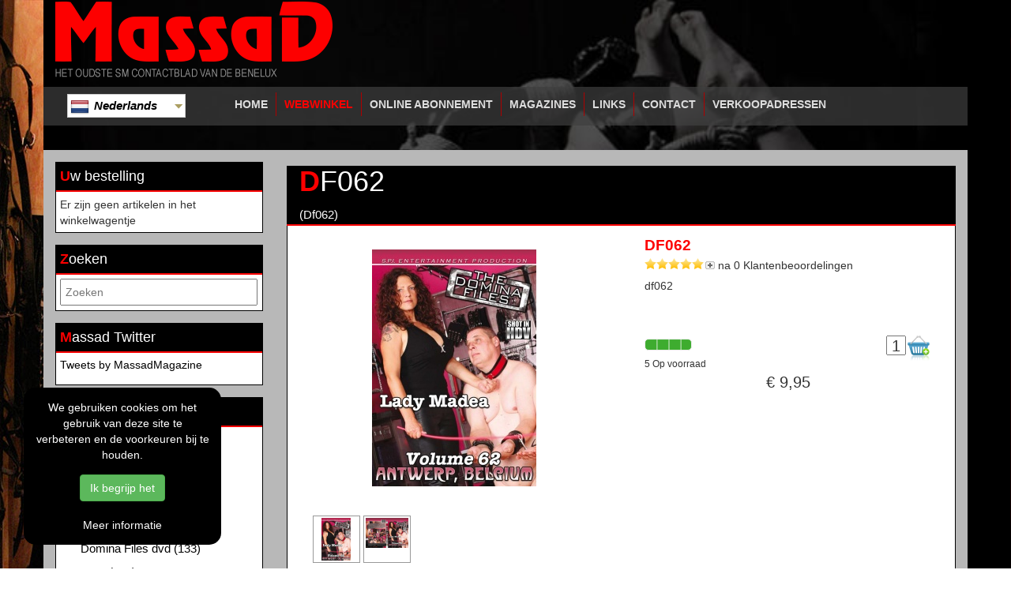

--- FILE ---
content_type: text/html; charset=utf-8
request_url: https://www.massad.com/nl/webwinkel/domina-files-62/p7344/
body_size: 8089
content:
<!DOCTYPE html>
		<html lang="nl">
			
			<head>
<script async src="https://www.googletagmanager.com/gtag/js?id=UA-78845917-2"></script>
<script>
  window.dataLayer = window.dataLayer || [];
  function gtag(){dataLayer.push(arguments);}
  gtag('js', new Date());

  gtag('config', 'UA-78845917-2');
</script>
				<meta http-equiv="Content-Type" content="text/html; charset=utf-8">
				<meta name="viewport" content="width=device-width, initial-scale=1, minimum-scale=1, maximum-scale=1, user-scalable=no">
				<title>Lady Madea | Massad.com</title>
				<link rel="canonical" href="https://www.massad.com/nl/webwinkel/domina-files-62/p7344/">
				
				
				
				<meta name="description" lang="nl" content="DF062 Lady Madea">
				<meta name="keywords" lang="nl" content="Domina Files 62">
				<meta name="author" content="www.massad.com">
				<link rel="shortcut icon" href="/favicon.ico">
				

				<link rel="search" type="application/opensearchdescription+xml" href="/opensearch.xml" title="www.massad.com">
				<link rel="alternate" hreflang="en" href="https://www.massad.com/en/shop/domina-files-62/p7344/" />
				<link rel="alternate" hreflang="nl" href="https://www.massad.com/nl/webwinkel/domina-files-62/p7344/" />

				<meta property="og:title" content="Lady Madea | Massad.com">
				<meta property="og:description" content="DF062 Lady Madea">
				<meta property="og:url" content="https://www.massad.com/nl/webwinkel/domina-files-62/p7344/">
				<meta property="og:type" content="product">
<meta property="og:image" content="https://www.massad.com/sb_data/modules/mod_ecommerce/prod_images/7344/df062-madea-1.jpg">
<meta property="product:price:amount" content="9.95">
<meta property="product:price:currency" content="EUR">
<meta property="product:condition" content="new">
<meta property="product:availability" content="instock">
    			<meta property="og:site_name" content="www.massad.com">
				<link href="https://www.massad.com/sb_data/templates/framework/bootstrap/css/bootstrap.min.css" rel="stylesheet" media="screen" type="text/css" />
<link href="https://www.massad.com/sb_data/modules/mod_ecommerce/templates/m_ecomm_css.css" rel="stylesheet" media="screen" type="text/css" />
<link href="https://www.massad.com/sb_data/modules/mod_ecommerce/templates/custom/m_ecomm_css.min.css" rel="stylesheet" media="screen" type="text/css" />
<link href="https://www.massad.com/sb_data/js/fancybox/jquery.fancybox.css" rel="stylesheet" media="screen" type="text/css" />
<link href="https://www.massad.com/sb_data/modules/mod_payments/templates/m_payments_css.css" rel="stylesheet" media="screen" type="text/css" />
<link href="https://www.massad.com/sb_data/modules/mod_payments/templates/custom/m_payments_css.min.css" rel="stylesheet" media="screen" type="text/css" />
<link href="https://www.massad.com/sb_data/modules/mod_pictures/templates/m_pictures.css" rel="stylesheet" media="screen" type="text/css" />
<link href="https://www.massad.com/sb_data/templates/sb_templates/css/nivo-slider.css" rel="stylesheet" media="screen" type="text/css" />
<link href="https://www.massad.com/sb_data/js/jquery-ui/jquery-ui.css" rel="stylesheet" media="screen" type="text/css" />
<link href="https://www.massad.com/sb_data/templates/sb_templates/slimbeheer.css" rel="stylesheet" media="screen" type="text/css" />
<link href="https://www.massad.com/sb_data/templates/sb_templates/custom/slimbeheer.css" rel="stylesheet" media="screen" type="text/css" />
<link href="https://www.massad.com/sb_data/templates/css/css_template_1.min.css" rel="stylesheet" media="screen" type="text/css" />

				<script src="https://www.massad.com/sb_data/js/jquery.min.js"></script>
				<script src="https://www.massad.com/sb_data/js/jquery-ui/jquery-ui.js"></script>
				<meta name="google-site-verification" content="lnDBRO0z-P_-w00JeXOpP7QmL5FA2L0QGREfJXId30Q" />
				
			</head>
			<body>
				<div class="container">
	<div class="row header">
		<div class="col-xs-12">
			<div class="logo resizeimages"><img src="/sb_data/templates/images/1/massad-logo.png"></div>
			<div class="slider"><div class="inner_header_slider"><div class="slider-wrapper theme-default">
    <div id="slider1" class="nivoSlider">
        <img src="https://www.massad.com/sb_data/modules/mod_pictures/albums/1/header-slider2.jpg" data-thumb="https://www.massad.com/sb_data/modules/mod_pictures/albums/1/.thumb.header-slider2.jpg" title="" alt="header-slider2.jpg"/><img src="https://www.massad.com/sb_data/modules/mod_pictures/albums/1/header-slider.jpg" data-thumb="https://www.massad.com/sb_data/modules/mod_pictures/albums/1/.thumb.header-slider.jpg" title="" alt="header-slider.jpg"/>        
    </div>
    
</div>
<script type="text/javascript">
$(window).load(function() {
    $('#slider1').nivoSlider({"effect":"random","animSpeed":500,"pauseTime":5000,"controlNav":0,"controlNavThumbs":0,"directionNav":0,"pauseOnHover":0,"manualAdvance":0,"captionOpacity":"0.8"});
    
});
</script></div></div>
			<div class="row menu">
				<div class="col-xs-12 col-sm-3 col-md-2">
					<div class="seoitems"><dl id="sample" class="dropdown choose_translation_dropdown">
    <dt><a href="#" onclick="return false;"><div class="icon" style="background-image:url('/sb_data/templates/sb_templates/images/icons/flags/NL.png');">
	<div class="hidden-xs hidden-sm hidden-md visible-lg">Nederlands</div>
	<div class="visible-xs visible-sm visible-md hidden-lg">nl</div>
</div></a></dt>
    <dd>
        <ul><li class="">
	<a href="/en/shop/domina-files-62/p7344/" title="English"><img src="/sb_data/templates/sb_templates/images/icons/flags/EN.png" alt="English">&nbsp;English</a>
</li><li class="selected">
	<a href="/nl/webwinkel/domina-files-62/p7344/" title="Nederlands"><img src="/sb_data/templates/sb_templates/images/icons/flags/NL.png" alt="Nederlands">&nbsp;Nederlands</a>
</li></ul>
    </dd>
</dl></div>
				</div>
				<div class="col-xs-12 col-sm-9 col-md-10 menuitems">
					<ul><nav class="navbar">
	<div class="container-fluid">
		<div class="navbar-header">
			<button type="button" class="navbar-toggle" data-toggle="collapse" data-target="#myNavbar1">
				<span class="icon-bar"></span>
				<span class="icon-bar"></span>
				<span class="icon-bar"></span>                        
			</button>
		</div>
		<div class="collapse navbar-collapse" id="myNavbar1">
			<ul class="nav navbar-nav">
				<li><a href="https://www.massad.com/nl/home.html" title="Welkom op de website van MassaD!" target="_self">Home</a></li><li><a href="https://www.massad.com/nl/webwinkel.html" title="Webwinkel" target="_self" class="selected">Webwinkel</a></li><li><a href="https://www.massad.com/nl/online-abonnement.html" title="Kies hieronder je online abonnement" target="_self">Online abonnement</a></li><li><a href="https://www.massad.com/nl/magazines.html" title="Magazines" target="_self">Magazines</a></li><li><a href="https://www.massad.com/nl/links.html" title="Links" target="_self">Links</a></li><li><a href="https://www.massad.com/nl/contact-massad.html" title="Contact" target="_self">Contact</a></li><li><a href="https://www.massad.com/nl/verkoopadressen.html" title="Verkoopadressen" target="_self">Verkoopadressen</a></li>
			</ul>
		</div>
	</div>
</nav></ul>
				</div>
			</div>
		</div>
	</div>
	<div class="row innercontainer inner_background">
		<div class="col-xs-12 col-sm-3 leftbar">
			<div class="block_container">
<div class="block_title">Uw bestelling</div>
<div class="block_content"><div class="m_ecomm_shoppingcart_container" data-type="shopping_cart_normal"><div class="m_ecomm_shoppingcart_animation">Er zijn geen artikelen in het winkelwagentje</div></div></div>
</div> <div class="block_container">
<div class="block_title">Zoeken</div>
<div class="block_content"><div class="row m_ecomm_block_search">
	<form action="/nl/webwinkel/searchresults" method="GET">
		<div class="col-xs-12">
			<input class="m_ecomm_search" type="text" name="" placeholder="Zoeken" autocomplete="off" value="">
		</div>
		<div class="m_ecomm_block_search_results" data-url="/api/mod/mod_ecommerce/search" id="m_ecomm_block_search_results"></div>
	</form>
</div></div>
</div> <div class="block_container">
<div class="block_title">Massad Twitter</div>
<div class="block_content"><a class="twitter-timeline" data-height="450" data-link-color="#ff0012" data-theme="dark" data-width="250" href="https://twitter.com/MassadMagazine?ref_src=twsrc%5Etfw">Tweets by MassadMagazine</a> <script async src="https://platform.twitter.com/widgets.js" charset="utf-8"></script></div>
</div> <div class="block_container">
<div class="block_title">Categorieen</div>
<div class="block_content"><div class="m_ecomm_menu">
	<nav class="navbar">
		<div class="container-fluid">
			<div class="navbar-header">
				<button type="button" class="navbar-toggle collapsed" data-toggle="collapse" data-target="#catNavBar" aria-expanded="false">
					<span class="icon-bar"></span>
					<span class="icon-bar"></span>
					<span class="icon-bar"></span>                        
				</button>
			</div>
			<div class="navbar-collapse collapse m_ecomm_catNavBar" id="catNavBar" aria-expanded="false" style="height: 2px;">
				<ul>
										<li><a href="/nl/webwinkel/brands/bindex/">Merken</a></li>
										<li><a href="/nl/webwinkel/categories/cindex/" class="m_ecomm_menu_selected">Categorieen</a>
											<ul class="nav navbar-nav"><li class="catitem_387 m_ecomm_menu_root_closed"><a href="/nl/webwinkel/uitverkoop/c387/" class="" title="UITVERKOOP">UITVERKOOP (34)</a></li><li class="catitem_190 m_ecomm_menu_root_closed"><a href="/nl/webwinkel/magazines/c190/" class="" title="MAGAZINES">MAGAZINES (208)</a></li><li class="catitem_391 m_ecomm_menu_root_closed"><a href="/nl/webwinkel/neukmachine/c391/" class="" title="neukmachine">neukmachine (1)</a></li><li class="catitem_355 m_ecomm_menu_root_closed"><a href="/nl/webwinkel/domina-files/c355/" class="" title="Domina Files dvd">Domina Files dvd (133)</a></li><li class="catitem_192 m_ecomm_menu_root_closed"><a href="/nl/webwinkel/dvd/c192/" class="" title="DVD">DVD (107)</a></li><li class="catitem_340 m_ecomm_menu_root_closed"><a href="/nl/webwinkel/metalen-toys/c340/" class="" title="metalen toys">metalen toys (2)</a></li><li class="catitem_332 m_ecomm_menu_root_closed"><a href="/nl/webwinkel/bondage-touw/c332/" class="" title="bondage touw">bondage touw (2)</a></li><li class="catitem_346 m_ecomm_menu_root_closed"><a href="/nl/webwinkel/budget-kuisheid/c346/" class="" title="budget kuisheid">budget kuisheid (2)</a></li><li class="catitem_267 m_ecomm_menu_root_closed"><a href="/nl/webwinkel/leer/c267/" class="" title="Leer">Leer (2)</a></li><li class="catitem_260 m_ecomm_menu_root_closed"><a href="/nl/webwinkel/tepelklemmen/c260/" class="" title="tepelklemmen">tepelklemmen (3)</a></li><li class="catitem_257 m_ecomm_menu_root_closed"><a href="/nl/webwinkel/sm-boeken/c257/" class="" title="sm boeken">sm boeken (4)</a></li><li class="catitem_225 m_ecomm_menu_root_closed"><a href="/nl/webwinkel/kuisheidsgordels/c225/" class="" title="kuisheidsgordels">kuisheidsgordels</a></li><li class="catitem_219 m_ecomm_menu_root_closed"><a href="/nl/webwinkel/electrostimulatie/c219/" class="" title="electrostimulatie">electrostimulatie (4)</a></li><li class="catitem_193 m_ecomm_menu_root_closed"><a href="/nl/webwinkel/toys/c193/" class="" title="toys">toys (5)</a></li><li class="catitem_233 m_ecomm_menu_root_closed"><a href="/nl/webwinkel/massad-hlp-leer/c233/" class="" title="massad-hlp leer">massad-hlp leer (27)</a></li></ul>
										</li>
									</ul>
			</div>
		</div>
	</nav>
</div></div>
</div> <div class="block_container">
<div class="block_title">Mijn account</div>
<div class="block_content"><div id="loginDivde84be2ee6">
	<div class="sb_defaultForm sb_loginForm">
		<div id="loginFormResultde84be2ee6" class="sb_login_form_reset_result"></div>
		<form action="/api/login" id="loginFormde84be2ee6" method="POST">
			<div class="sb_formRow">
				<label for="u_field_username">E-mail</label>
				<input type="text" id="u_field_username" placeholder="Uw email adres" name="username" value="">
			</div>
			<div class="sb_formRow">
				<label for="password">Wachtwoord</label>
				<input type="password" name="password" placeholder="Uw wachtwoord" id="password" value="">
			</div>
			<input type="submit" value="Inloggen">
<br><br>
			<a href="" class="redlink" id="forgot_passwordde84be2ee6">Wachtwoord vergeten?</a>
		</form>
	</div>
</div>

<script>
$("#loginFormde84be2ee6").submit(function(event) {
	event.preventDefault();
	$form = $( this );
	$form.find('input[name="password"]').val(hex_sha1($form.find('input[name="password"]').val()));

	var username = $form.find( 'input[name="username"]' ).val(),
	password = $form.find( 'input[name="password"]' ).val(),
	url = $form.attr( 'action' );

	var posting = $.post( url, { username: username,password: password } );

	posting.done(function( data ) {
		result = data.split(':');
		if(result[0] == 'true'){
			$( "#loginFormResultde84be2ee6" ).empty().append( result[1] );
		}else if(result[0] == 'false'){
			$( "#loginFormResultde84be2ee6" ).empty().append( result[1] );
			$form.find('input[name="password"]').val('');
		}
	});
});
$("#forgot_passwordde84be2ee6").click(function( event ) {
	event.preventDefault();
	$( "#loginDivde84be2ee6").html(ajax_load).load('/api/forgotlogin');
});
</script></div>
</div>  
		</div>
		<div class="col-xs-12 col-sm-9 content">
			<div class="pagetitle"><div class="innerpagetitle"><h1>DF062</h1> <small>(df062)</small></div></div>
			<div class="content_container"><div id="m_ecomm_maindiv"><div itemscope itemtype="http://schema.org/Product">
	<div class="row">
		<div class="col-xs-12 col-md-6">
			<div class="col-xs-12">
				<div class="m_ecomm_product_extend_image">
					<a class="7344_image_popup" id="m_ecomm_main_image" href="https://www.massad.com/sb_data/modules/mod_ecommerce/prod_images/7344/df062-madea-1.jpg" rel="fancybox[prod_7344]" itemprop="image"><img src="https://www.massad.com/sb_data/modules/mod_ecommerce/prod_images/7344/.thumb.df062-madea-1.jpg" id="shoppingcart_animation_7344" alt="DF062 - df062" title="DF062 - df062"></a>
				</div>
			</div>
			<div class="col-xs-12">
				<a href="https://www.massad.com/sb_data/modules/mod_ecommerce/prod_images/7344/df062-madea-1.jpg"  id="prop_image_1592" rel="fancybox[prod_7344]" class="m_ecomm_product_extra_images 7344_image_popup" title="DF062" alt="df062 "><img src="https://www.massad.com/sb_data/modules/mod_ecommerce/prod_images/7344/.thumb.df062-madea-1.jpg" title="DF062" alt="df062 "></a><a href="https://www.massad.com/sb_data/modules/mod_ecommerce/prod_images/7344/df062-madea-2.jpg"  id="prop_image_1593" rel="fancybox[prod_7344]" class="m_ecomm_product_extra_images 7344_image_popup" title="DF062" alt="df062 "><img src="https://www.massad.com/sb_data/modules/mod_ecommerce/prod_images/7344/.thumb.df062-madea-2.jpg" title="DF062" alt="df062 "></a>
			</div>
		</div>
		<div class="col-xs-12 col-md-6">
			<div class="col-xs-12 m_ecomm_product_extend_right_title"><h2><a href="/nl/webwinkel/domina-files-62/p7344/" title="DF062" class="prodlink"><span itemprop="name">DF062</span></a></h2><div><div class="m_ecomm_review_trigger trigger_22" itemprop="aggregateRating" itemscope itemtype="http://schema.org/AggregateRating">
	<meta itemprop="ratingValue" content="5">
	<meta itemprop="bestRating" content="5">
	<meta itemprop="worstRating" content="1">
	<meta itemprop="ratingCount" content="1">
	<div class="m_ecomm_review_stars" title="Klantenbeoordeling Score: 5 / 5"><div class="m_ecomm_review_stars_selected rate_5of5"></div></div><a class="m_ecomm_expand"></a> na <span>0</span> Klantenbeoordelingen
	<div id="scoreoverview22" class="m_ecomm_review_scoreoverview">
		Verdeling van beoordelingen
		<table width="100%">
			<tr>
				<td width="80"><div class="m_ecomm_review_stars"><div class="m_ecomm_review_stars_selected rate_5of5"></div></div></td>
				<td><div class="m_ecomm_review_percentage_bar"><div style="width:0%;" class="m_ecomm_review_percentage_bar_inside">0%</div></div></td>
				<td>0</td>
			</tr>
			<tr>
				<td><div class="m_ecomm_review_stars"><div class="m_ecomm_review_stars_selected rate_4of5"></div></div></td>
				<td><div class="m_ecomm_review_percentage_bar"><div style="width:0%;" class="m_ecomm_review_percentage_bar_inside">0%</div></div></td>
				<td>0</td>
			</tr>
			<tr>
				<td><div class="m_ecomm_review_stars"><div class="m_ecomm_review_stars_selected rate_3of5"></div></div></td>
				<td><div class="m_ecomm_review_percentage_bar"><div style="width:0%;" class="m_ecomm_review_percentage_bar_inside">0%</div></div></td>
				<td>0</td>
			</tr>
			<tr>
				<td><div class="m_ecomm_review_stars"><div class="m_ecomm_review_stars_selected rate_2of5"></div></div></td>
				<td><div class="m_ecomm_review_percentage_bar"><div style="width:0%;" class="m_ecomm_review_percentage_bar_inside">0%</div></div></td>
				<td>0</td>
			</tr>
			<tr>
				<td><div class="m_ecomm_review_stars"><div class="m_ecomm_review_stars_selected rate_1of5"></div></div></td>
				<td><div class="m_ecomm_review_percentage_bar"><div style="width:0%;" class="m_ecomm_review_percentage_bar_inside">0%</div></div></td>
				<td>0</td>
			</tr>
		</table>
	</div>
</div>
<script>
$( document ).ready(function() {
	$('.trigger_22').click(
        function () {
            $("#scoreoverview22").fadeToggle();
        }
    );
});
</script></div></div>
			<div class="col-xs-12">
				<div class="row">
					<div class="col-xs-12">
						<div class="m_ecomm_product_extend_brandicon hideWhenEmpty"></div>
					</div>
				</div>
				<div class="row">
					<div class="col-xs-12 col-sm-6">
						<div class="productnumber" itemprop="mpn" title="Productnummer - df062">df062</div>
					</div>
					<div class="col-xs-12 col-sm-6">
						<div class="eancode" itemprop="gtin13" title="EAN code - ">&nbsp;</div>
					</div>
					<div class="col-xs-12">
						
					</div>
				</div>
			</div>
			<div class="col-xs-12 marginBottom"><div class="m_ecomm_product_extend_right_groupedproducts"></div></div>
			<div class="col-xs-12 marginBottom">
				<div class="col-xs-12 m_ecomm_product_extend_options marginBottom">
					
				</div>
				<div class="col-xs-12">
					<div id="m_ecomm_product_price">
						<div class="row m_ecomm_product_extend_price_container" itemscope itemtype="http://schema.org/Offer">
	<form id="7344_orderform">
		<div class="row">
			<div class="col-xs-9 col-sm-9 col-md-9 col-lg-9"><input type="hidden" name="productStockId" value="362"><div class="m_ecomm_stock_icons m_ecomm_stock_full" title="Op voorraad"></div><span class="m_ecomm_stock_text">5 Op voorraad</span></div>
			<div class="col-xs-3 col-sm-3 col-md-3 col-lg-3"><a class="m_ecomm_add_basket" title="Voeg product toe aan winkelwagen" href="#" onclick="m_ecomm_addToBasket('7344_orderform','7344_user_input_form','/api_nl/mod/mod_ecommerce/order/addProduct/','/api_nl/mod/mod_ecommerce/order/getShoppingCart/','shoppingcart_animation_7344','m_ecomm_shoppingcart',1);return false;" rel="nofollow">&nbsp;</a>
<input type="text" class="m_ecomm_order_amount" name="amount" value="1"></div>
		</div>
		<div class="row">
			<div class="col-xs-12 col-sm-12 col-md-12 col-lg-12"><div class="m_ecomm_product_extend_price">&euro;&nbsp;9,95</div></div>
		</div>
		<meta itemprop="priceCurrency" content="EUR" />
		<meta itemprop="price" content="9.95" />
		<link itemprop="availability" href="http://schema.org/InStock" />
		<input type="hidden" name="productId" value="7344">
	</form>
</div>


					</div>
				</div>
			</div>
		</div>
	</div>
	<div class="row">
		<div class="col-xs-12" id="printDescription">
			<span class="segment_title">Omschrijving</span>
			<div class="m_ecomm_product_extend_right_description">
				<span arial="" lang="EN-US" narrow="" style="font-family: ">Tucked away in the former Red Light district of Antwerp Lady Madea reigns in the domain of Mistress Shane, who trained her over the last years. In this fast paced movie the meaning foot for food get a whole new meaning, when Lady Madea submits <!--?xml:namespace prefix = "st1" ns = "urn:schemas-microsoft-com:office:smarttags" /--><st1:place w:st="on">Magdalena</st1:place> to a severe humiliation. Then there is bondage and strict CBT on her slave Hercules, followed by a severe whipping and canning session with Gladys, who is beaten into pure ecstasy and forced to come by the firm hand of the mistress, that moves the cane without mercy! Complete with a studio tour, interview segments with Lady Madea and an impression of the city of <st1:city w:st="on"><st1:place w:st="on">Antwerp</st1:place></st1:city>. <!--?xml:namespace prefix = "o" ns = "urn:schemas-microsoft-com:office:office" /--><o:p></o:p></span>
			</div>
			<div class="m_ecomm_product_extend_properties">
				
				
			</div>
		</div>
		<a class="sb_icons text print" href="https://www.massad.com/nl/webwinkel/product/print/7344" target="_blank" rel="nofollow">Deze pagina uitprinten</a>
	</div>
	
	<div class="row">
		<div class="col-xs-12">&nbsp;</div>
	</div>
	<div class="row">
		<div class="col-xs-12">
			<span class="segment_title">Klantenbeoordelingen (1)</span>
			<h3>Klantenbeoordeling: <span class="accent">DF062</span></h3>
			<div class="row">
	<div class="col-xs-12 col-sm-6">
		<div class="col-xs-12 marginTop"><a href="#" onclick="$('.m_ecomm_review_writereview').addClass('showme');scrollToElement($('.m_ecomm_review_writereview'),200);$(this).hide();return false;" rel="nofollow" class="m_ecomm_reviews_write_review">Schrijf een review</a></div>
	</div>
	<div class="col-xs-12 col-sm-6">
		
		&nbsp;
	</div>
</div>
<div class="m_ecomm_review_writereview">
	<div class="row m_ecomm_review_writereview">
	<div class="col-xs-12 col-sm-12 col-md-6 col-lg-6">
		<h2>Bestaande klant</h2>
		<div id="loginDiv853d4d25ea">
	<div class="sb_defaultForm sb_loginForm">
		<div id="loginFormResult853d4d25ea" class="sb_login_form_reset_result"></div>
		<form action="/api/login" id="loginForm853d4d25ea" method="POST">
			<div class="sb_formRow">
				<label for="u_field_username">E-mail</label>
				<input type="text" id="u_field_username" placeholder="Uw email adres" name="username" value="">
			</div>
			<div class="sb_formRow">
				<label for="password">Wachtwoord</label>
				<input type="password" name="password" placeholder="Uw wachtwoord" id="password" value="">
			</div>
			<input type="submit" value="Inloggen">
<br><br>
			<a href="" class="redlink" id="forgot_password853d4d25ea">Wachtwoord vergeten?</a>
		</form>
	</div>
</div>

<script>
$("#loginForm853d4d25ea").submit(function(event) {
	event.preventDefault();
	$form = $( this );
	$form.find('input[name="password"]').val(hex_sha1($form.find('input[name="password"]').val()));

	var username = $form.find( 'input[name="username"]' ).val(),
	password = $form.find( 'input[name="password"]' ).val(),
	url = $form.attr( 'action' );

	var posting = $.post( url, { username: username,password: password } );

	posting.done(function( data ) {
		result = data.split(':');
		if(result[0] == 'true'){
			$( "#loginFormResult853d4d25ea" ).empty().append( result[1] );
		}else if(result[0] == 'false'){
			$( "#loginFormResult853d4d25ea" ).empty().append( result[1] );
			$form.find('input[name="password"]').val('');
		}
	});
});
$("#forgot_password853d4d25ea").click(function( event ) {
	event.preventDefault();
	$( "#loginDiv853d4d25ea").html(ajax_load).load('/api/forgotlogin');
});
</script>
	</div>
	<div class="col-xs-12 col-sm-12 col-md-6 col-lg-6">
		<h2>Nieuwe gebruiker</h2>
		<form action="https://www.massad.com/nl/webwinkel/review/7344/signup" method="POST" id="signuptype">
			<div class="sb_defaultForm">
				<div class="sb_formRow">
					<label for="u_field_email">
						<span title="" class="required_field">E-mail *</span>
					</label>
					<input type="text" name="u_field_username" id="u_field_username" value="">
					<div id="u_field_username_notification" class="sb_formNotificationMessageMessage" style="display:none;"></div>
				</div>
				<div class="sb_formRow">
					<label for="u_field_email">
						&nbsp;
					</label>
				</div>
				<center><input type="button" style="margin:0px;" onclick="$('#signuptype').submit();return false;" value="Nieuwe gebruiker"></center>
			</div>
		</form>
	</div>
</div>
</div>

<script>
function voteReview(upordown,id){
	$('#review_'+id).html(ajax_load);
	var result = $.get('https://www.massad.com/nl/webwinkel/review/vote/'+upordown+'/'+id, function( data ) {
		if(data == 'true'){
			$('#review_'+id).html('<span style="font-weight:bold;color:#00A600;">Stem opgeslagen</span>');
			setTimeout(function() {$('#review_'+id).fadeOut();},5000);
		}
	});
}
function reportReview(id){
	$('#report_'+id).html(ajax_load);
	var result = $.get('https://www.massad.com/nl/webwinkel/review/report/'+id, function( data ) {
		if(data == 'true'){
			$('#report_'+id).html('<span style="font-weight:bold;color:#F00;">Gerapporteerd</span>');
			setTimeout(function() {$('#report_'+id).fadeOut();},5000);
		}else{
			$('#report_'+id).hide();
		}
	});
}
</script>
		</div>
	</div>
</div>


<script>
$( document ).ready(function() {
	convertHoverExtraImages('7344_image_popup','#m_ecomm_main_image');
	convertFancybox('7344_image_popup');
	$('#m_ecomm_main_image').zoom({url: 'https://www.massad.com/sb_data/modules/mod_ecommerce/prod_images/7344/df062-madea-1.jpg'});
});
</script></div></div>
		</div>
	</div>
	<div class="row ">
		<div class="col-xs-12 col-sm-9 footer_content">
			<ul><li><a href="https://www.massad.com/nl/ontdek-massad.html" title="ontdekt massad" target="_self">Ontdek massad</a><ul class="sub_10"><li><a href="/nl/webwinkel/magazines/c190/" title="Webwinkel" target="_self">Webwinkel</a><ul class="sub_11"><li><a href="https://www.massad.com/nl/hoe-werkt-de-webwinkel.html" title="Hoe werkt de webwinkel" target="_self">Hoe werkt de webwinkel</a></li></ul></li><li><a href="https://www.massad.com/nl/massad-geschiedenis.html" title="Massad geschiedenis" target="_self">Massad geschiedenis</a></li><li><a href="/nl/magazines.html" title="Magazine" target="_self">Magazine</a></li></ul></li><li><a href="https://www.massad.com/nl/over-massad.html" title="Over massad" target="_self">Over massad</a><ul class="sub_14"><li><a href="https://www.massad.com/nl/privacy.html" title="privacy" target="_self">Privacy</a></li><li><a href="https://www.massad.com/nl/algemene-voorwaarden.html" title="Algemene voorwaarden" target="_self">Algemene voorwaarden</a></li><li><a href="https://www.massad.com/nl/garantie-retour.html" title="Garantie &amp; retour" target="_self">Garantie &amp; retour</a><ul class="sub_32"><li><a href="https://www.massad.com/nl/retourformulier.html" title="Retourformulier" target="_self">Retourformulier</a></li></ul></li><li><a href="https://www.massad.com/nl/Cookiebeleid-Massad.html" title="Cookiebeleid Massad" target="_self">Cookie Beleid Massad</a></li></ul></li><li><a href="https://www.massad.com/nl/hulp-en-ondersteuning.html" title="Hulp en ondersteuning" target="_self">Hulp en ondersteuning</a><ul class="sub_17"><li><a href="https://www.massad.com/nl/levering.html" title="Levering" target="_self">Levering</a></li><li><a href="/nl/contact-massad" title="Contact" target="_self">Contact</a></li></ul></li></ul>
		</div>
		<div class="col-xs-12 col-sm-3 footer_content">
			<div class="infoblock"><span>Betaal informatie</span><br><div class="m_payments_block_itemcontainer"><div class="m_payments_block_item"><img src="https://www.massad.com/sb_data/modules/mod_payments/icons/4.png" title="Maakt u gebruik van internetbankieren bij ABN AMRO, ASN Bank, Friesland Bank, ING, Rabobank, RegioBank, SNS Bank, Triodos Bank of Van Lanschot Bankiers, dan kunt u direct met iDEAL betalen. U rekent dan snel en gemakkelijk af in de vertrouwde internetbetaalomgeving van uw eigen bank." alt="iDeal" border="0"></div><div class="m_payments_block_item"><img src="https://www.massad.com/sb_data/modules/mod_payments/icons/7.png" title="Met Mister Cash kunnen Belgische rekeninghouders online aankopen doen middels hun bankpas in een gegarandeerd veilige en betrouwbare betaalomgeving." alt="Bancontact" border="0"></div><div class="m_payments_block_item"><img src="https://www.massad.com/sb_data/modules/mod_payments/icons/9.png" title="SOFORT Banking is een veelvuldig gebruikt direct -en overschrijvingssysteem. U heeft enkel uw online bank account nodig om op het internet veilig te kunnen betalen." alt="SofortBanking" border="0"></div><div class="m_payments_block_item"><img src="https://www.massad.com/sb_data/modules/mod_payments/icons/11.png" title="" alt="PayPal" border="0"></div><div class="m_payments_block_item"><img src="https://www.massad.com/sb_data/modules/mod_payments/icons/12.png" title="" alt="Creditcard" border="0"></div><div class="m_payments_block_item"><img src="https://www.massad.com/sb_data/modules/mod_payments/templates/icons/6.png" title="Wilt u zelf overboeken? Dat kan ook. Betalingen dan uitsluitend op bankrekening met IBAN nummer : NL45INGB0007816149 t.n.v. SPI-DDI Uitgeverij te Rotterdam of door middel van een aangetekende brief of vraag acceptgirokaart aan bij SPI Uitgeverij, Postbus 3411 te 3003 AK Rotterdam. Uiteraard met vermelding van uw naam en adres - zeker bij internetbankieren! 
For payments from abroad/Uberweisungen aus dem Ausland:
BIC Code : INGBNL2A
IBAN Code : NL45INGB0007816149
Account Holder/Konto Inhaber: SPI-DDI Uitgeverij" alt="Overboeken" border="0"></div></div>
<script>
$( document ).ready(function() {
	$.widget.bridge('uitooltip', $.ui.tooltip);
	$('.m_payments_block_itemcontainer').uitooltip();
});
</script></div>
			<div class="infoblock"><span>Vind ons ook op</span><br><a href="https://www.facebook.com/MassadMagazine/" target="_blank"><img src="/sb_data/templates/images/1/facebook-32.png" /></a>   <a href="https://twitter.com/MassadMagazine" target="_blank"><img src="/sb_data/templates/images/1/twitter-icon.png" /></a>    <a href="https://www.instagram.com/massadmagazine/" target="_blank"><img src="/sb_data/templates/images/1/logo-instagram.png" /></a></div>
		</div>
	</div>
</div>
<script>
$(document).ready(function(){
var images = ['bg-massad.jpg', 'bg-massad2.jpg', 'bg-massad3.jpg'];
$('body').css({'background-image': 'url(/sb_data/templates/images/1/' + images[Math.floor(Math.random() * images.length)] + ')'});
});

</script>
				
				<script src="https://www.massad.com/sb_data/js/slimbeheer.js?v=1"></script>
				<script src="https://www.massad.com/sb_data/modules/mod_ecommerce/m_ecomm_js.js?v=1"></script><script src="https://www.massad.com/sb_data/js/fancybox/jquery.fancybox.js"></script><script src="https://www.massad.com/sb_data/js/jquery.zoom.min.js"></script><script src="https://www.massad.com/sb_data/js/sha1.js"></script><script src="https://www.massad.com/sb_data/js/jquery.nivo.slider.pack.js"></script><script src="https://www.massad.com/sb_data/templates/framework/bootstrap/js/bootstrap.min.js"></script><script src="https://www.massad.com/sb_data/templates/framework/bootstrap/js/respond.js"></script>
				<script>$(document).ready(function(){convertDropdown('choose_translation_dropdown');});</script>
				<script>
  (function(i,s,o,g,r,a,m){i['GoogleAnalyticsObject']=r;i[r]=i[r]||function(){
  (i[r].q=i[r].q||[]).push(arguments)},i[r].l=1*new Date();a=s.createElement(o),
  m=s.getElementsByTagName(o)[0];a.async=1;a.src=g;m.parentNode.insertBefore(a,m)
  })(window,document,'script','//www.google-analytics.com/analytics.js','ga');

	ga('create', 'UA-78845917-1', 'auto');
	ga('set', 'anonymizeIp', true); 
	ga('send', 'pageview');
</script>
				<div id="sbeu-cookie">
							<span class="sbeu-cookie-message">We gebruiken cookies om het gebruik van deze site te verbeteren en de voorkeuren bij te houden.</span>
							<span class="sbeu-cookie-button">
								<a href="#" class="btn btn-success" onclick="$.get('/api/functions/acceptCookies');$('#sbeu-cookie').hide();return false;">Ik begrijp het</a>
							</span>
								<br><span class="sbeu-cookie-moreinfo"><a href="/Cookiebeleid-Massad.html">Meer informatie</a></span>
						</div>
			</body>
		</html>

--- FILE ---
content_type: text/css
request_url: https://www.massad.com/sb_data/modules/mod_ecommerce/templates/custom/m_ecomm_css.min.css
body_size: 429
content:
.m_ecomm_product_item_gallery {padding:0px;margin-bottom:30px;min-height:420px;}.m_ecomm_product_item_gallery_description {padding:5px;}.m_ecomm_product_item_gallery_order_form {float:right;}.m_ecomm_product_item_gallery .m_ecomm_add_basket {margin-right:15px;}.m_ecomm_product_item_gallery_price {font-size:22px !important;color:#fe0303;text-align:center;width:100%;font-weight:bold;}.m_ecomm_product_item_gallery_title,.m_ecomm_product_item_list_title {text-transform:capitalize;background-color:#000;color:#fff;padding:5px;height:41px;}.m_ecomm_product_item_gallery_title h2,.m_ecomm_product_item_list_title h2 {color:#FFF;font-size:15px;font-weight:bold;text-align:center;}a.m_ecomm_order_controls_button {color:#FFF !important;}.m_ecomm_product_item_list_title {height:30px;}.m_ecomm_product_item_list_content {padding-top:15px;}.m_ecomm_product_item_list_title h2 {text-align:left;}.m_ecomm_product_item_gallery_title h2::first-letter,.m_ecomm_product_item_list_title h2::first-letter {color:#FD0000;font-weight:bold;}.m_ecomm_reviews_write_review {color:#FFF !important;}.m_ecomm_block_search_results {border-left:1px solid #B8B8B8;border-right:1px solid #B8B8B8;border-bottom:1px solid #B8B8B8;}

--- FILE ---
content_type: text/css
request_url: https://www.massad.com/sb_data/modules/mod_payments/templates/custom/m_payments_css.min.css
body_size: 43
content:
.m_payments_block_item {margin-right:15px;}

--- FILE ---
content_type: text/css
request_url: https://www.massad.com/sb_data/templates/sb_templates/custom/slimbeheer.css
body_size: 273
content:
.sb_defaultForm{
	border:0px;
}
.sb_defaultForm label {
	width:40%;
}
.sb_defaultForm ul, .sb_defaultForm input[type="text"], .sb_defaultForm input[type="password"], .sb_defaultForm select, .sb_defaultForm textarea {
	width:60%;
}
.sb_loginForm label {
	font-size: 12px;
}
.core_form_profilegroups {min-height:180px;}
.sb_formNotificationMessage {
	z-index: 5;
	background-color:transparent;
	color:#F00;
	margin-left:0px;
	position:initial;
	padding:0px;
}

--- FILE ---
content_type: text/css
request_url: https://www.massad.com/sb_data/templates/css/css_template_1.min.css
body_size: 1180
content:
body {padding:0px;margin:0px;background-image:url('/sb_data/templates/images/1/bg-massad.jpg');background-attachment:fixed;font-family:arial;}dl {margin-bottom:10px;}h1, h2, h3 {color:#fe0303;}.h2, h2 {font-size:26px;}.content_container h1 {font-size:24px;padding:0px 10px 0px 15px;}a {color:#000;text-decoration:none;}.container {background-color:#000;}.header {height:190px;background-color:#000;}.inner_header_slider {position:absolute;width:100%;height:160px;}.logo,.slider {position:absolute;width:100%;z-index:10;top:0px;overflow:hidden;height:110px;}.slider {z-index:1;width:96%;height:190px;}.menu {min-height:25px;}.pagetitle {text-transform:capitalize;color:#fe0303;font-size:20px;}.pagetitle h1,.pagetitle h2,.pagetitle h3,.pagetitle a {color:#fff;}.pagetitle h1::first-letter,.pagetitle h2::first-letter,.pagetitle h3::first-letter,.pagetitle a::first-letter {color:#FD0000;font-weight:bold;}.innerpagetitle {padding:5px 2%;background-color:#000;border-bottom:2px solid #FD0000;color:#FFF;margin-top:15px;font-size:18px;}.seoitems {padding-top:9px;}.menu {background-color:rgba(63,63,63,0.7);position:relative;top:110px;z-index:1;}.menuitems ul {padding:0px;margin:3px;list-style:none;}.menuitems li {float:left;border-right:1px solid #AE0000;padding:0px 10px 0px 10px;}.menuitems li a {color:#ddd;font-weight:bold;text-transform:uppercase;text-decoration:none;}.menuitems li a:hover,.menuitems .selected {color:#F00;}.menuitems li:last-child {border:0px;}.innercontainer {min-height:600px;padding-bottom:15px;margin-bottom:0px;}.inner_background {background-color:rgba(255, 255, 255, 0.72);}.leftbar {min-height:500px;}.content {min-height:700px;}.content a,.redlink {color:#FD0000;font-weight:bold;}.content_container {border-left:1px solid #000;border-right:1px solid #000;border-bottom:1px solid #000;background-color:#FFF;min-height:600px;width:100%;display:inline-block;padding:15px;}.block_container {width:100%;border:1px solid #000;display:inline-block;min-height:40px;margin-top:15px;}.block_title,.innerpagetitle {padding:2%;background-color:#000;border-bottom:2px solid #FD0000;color:#FFF;font-size:18px;}.block_container .nav>li {width:100%;}.innerpagetitle {padding:0px 2%;}.innerpagetitle::first-letter,.block_title::first-letter {color:#FD0000;font-weight:bold;}.block_content {display:block;width:100%;padding:2%;float:left;min-height:40px;background-color:#FFF;}.footer {float:left;background-image:url('/sb_data/templates/images/default/footer.jpg');background-repeat:repeat-x;background-color:#131313;width:100%;min-height:250px;}.footer_content > ul > li > a {border-bottom:2px solid #FD0000;width:100%;display:block;font-weight:bold;}.footer_content {margin:20px auto;min-height:100px;color:#ececec;}.footer_content a {color:#ececec;}.footer_content ul {list-style:none;padding:0px;}.footer_content ul li ul {list-style-position:inside;padding:0px;margin:3px 0px 0px 0px;width:500px;}.footer_content ul li{float:left;margin-right:2%;width:31%;}.footer_content ul li:last-child {margin-right:0;width:33%;}.footer_content ul li ul li {float:inherit;}.infoblock {float:left;width:100%;margin-bottom:15px;}.infoblock span {display:block;width:100%;border-bottom:2px solid #f00;font-weight:bold;}.m_ecomm_reviews_write_review {display:block;padding:2px;background:#2a5ab9;background:linear-gradient(to bottom, #FD0000 0, #e40d0d 45%, #C50909 55%);border:1px solid #666;color:#FFF;text-align:center;}@media screen and (max-width:500px){}@media screen and (min-width:500px) and (max-width:750px){}@media screen and (max-width:750px){.seoitems {position:absolute;z-index:50;padding-top:17px;}.menu {background-color:rgba(63,63,63,1);}.leftbar,.content {border-left:15px solid #000;border-right:15px solid #000;}}@media screen and (min-width:750px){}@media screen and (min-width:970px) {}@media screen and (min-width:1200px) {}

--- FILE ---
content_type: text/plain
request_url: https://www.google-analytics.com/j/collect?v=1&_v=j102&aip=1&a=347262540&t=pageview&_s=1&dl=https%3A%2F%2Fwww.massad.com%2Fnl%2Fwebwinkel%2Fdomina-files-62%2Fp7344%2F&ul=en-us%40posix&dt=Lady%20Madea%20%7C%20Massad.com&sr=1280x720&vp=1280x720&_u=aEDAAUABAAAAACAAI~&jid=1834987390&gjid=183028264&cid=142338793.1769006780&tid=UA-78845917-1&_gid=987835344.1769006780&_r=1&_slc=1&z=1442513745
body_size: -450
content:
2,cG-JM8TT417GX